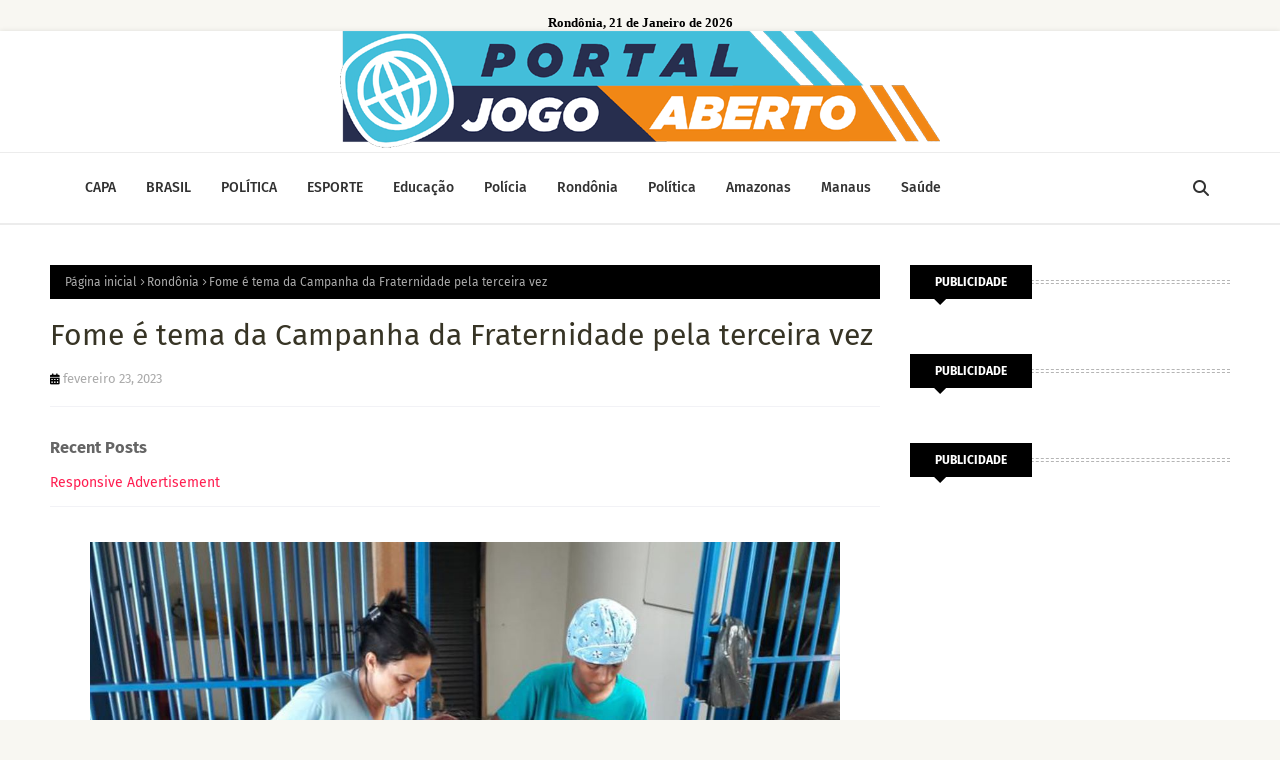

--- FILE ---
content_type: text/html; charset=utf-8
request_url: https://www.google.com/recaptcha/api2/aframe
body_size: 268
content:
<!DOCTYPE HTML><html><head><meta http-equiv="content-type" content="text/html; charset=UTF-8"></head><body><script nonce="Qo2cCQjxgDFJMf8sz8vSCQ">/** Anti-fraud and anti-abuse applications only. See google.com/recaptcha */ try{var clients={'sodar':'https://pagead2.googlesyndication.com/pagead/sodar?'};window.addEventListener("message",function(a){try{if(a.source===window.parent){var b=JSON.parse(a.data);var c=clients[b['id']];if(c){var d=document.createElement('img');d.src=c+b['params']+'&rc='+(localStorage.getItem("rc::a")?sessionStorage.getItem("rc::b"):"");window.document.body.appendChild(d);sessionStorage.setItem("rc::e",parseInt(sessionStorage.getItem("rc::e")||0)+1);localStorage.setItem("rc::h",'1768976732536');}}}catch(b){}});window.parent.postMessage("_grecaptcha_ready", "*");}catch(b){}</script></body></html>

--- FILE ---
content_type: text/javascript; charset=UTF-8
request_url: https://www.portaljogoaberto.com/feeds/posts/default/-/Rond%C3%B4nia?alt=json-in-script&max-results=3&callback=jQuery112407806332717009625_1768976728976&_=1768976728977
body_size: 9804
content:
// API callback
jQuery112407806332717009625_1768976728976({"version":"1.0","encoding":"UTF-8","feed":{"xmlns":"http://www.w3.org/2005/Atom","xmlns$openSearch":"http://a9.com/-/spec/opensearchrss/1.0/","xmlns$blogger":"http://schemas.google.com/blogger/2008","xmlns$georss":"http://www.georss.org/georss","xmlns$gd":"http://schemas.google.com/g/2005","xmlns$thr":"http://purl.org/syndication/thread/1.0","id":{"$t":"tag:blogger.com,1999:blog-4166591213744656308"},"updated":{"$t":"2026-01-20T11:43:38.742-08:00"},"category":[{"term":"Rondônia"},{"term":"Destaque"},{"term":"Brasil"},{"term":"Política"},{"term":"Mundo"},{"term":"Porto Velho"},{"term":"Geral"},{"term":"Amazonas"},{"term":"Polícia"},{"term":"Interior"},{"term":"Educação"},{"term":"Manaus"},{"term":"Saúde"},{"term":"Esporte"},{"term":"Vídeos"},{"term":"Economia"},{"term":"Esportes"},{"term":"Homenagem"},{"term":"Vilhena"},{"term":"Rôndonia"},{"term":"Colunas"},{"term":"Rondonia"},{"term":"Politica"},{"term":"Covid-19"},{"term":"Cultura"},{"term":"Destaques"},{"term":"Eventos"},{"term":"Infraestrutura"},{"term":"Obras"},{"term":"Oportunidade"},{"term":"Eleições 2022"},{"term":"Amazônia"},{"term":"Nacional"},{"term":"Segurança"},{"term":"Slider"},{"term":"Turismo"},{"term":"Agricultura"},{"term":"Meio Ambiente"},{"term":"Rodnônia"},{"term":"Transporte"},{"term":"Vídeo"},{"term":"Auxílio Brasil"},{"term":"Barsil"},{"term":"Bradil"},{"term":"Clima"},{"term":"Entretenimento"},{"term":"Entreterimento"},{"term":"Evento"},{"term":"Munod"},{"term":"Poliítica"},{"term":"Polìtica"},{"term":"Poítica"},{"term":"Rondõnia"},{"term":"Show"},{"term":"rondôinia"},{"term":"Acre"},{"term":"Amazona"},{"term":"Amzonas"},{"term":"Brail"},{"term":"Brasileiro"},{"term":"Brasília"},{"term":"Brtasil"},{"term":"Café"},{"term":"Corrupção"},{"term":"Deataque"},{"term":"Destaquea"},{"term":"Destaqueq"},{"term":"Esporet"},{"term":"Exército"},{"term":"Geal"},{"term":"Gearl"},{"term":"Geeral"},{"term":"Geraal"},{"term":"Gerais"},{"term":"Internacional"},{"term":"Lei"},{"term":"Licença"},{"term":"Limpeza"},{"term":"Mandado"},{"term":"Mudo"},{"term":"Muindo"},{"term":"Notícias Brasil..."},{"term":"Obra"},{"term":"Oportunidade s"},{"term":"P"},{"term":"Plícia"},{"term":"Policia"},{"term":"Polpicia"},{"term":"Polìcia"},{"term":"Polícia Geral"},{"term":"Políticas"},{"term":"Porot Velho"},{"term":"Porto Velho Saúde"},{"term":"Porto Velhovelho"},{"term":"Proto Velho"},{"term":"Regras"},{"term":"Restrição"},{"term":"Romântica"},{"term":"Rond"},{"term":"Rondo"},{"term":"Rondônioa"},{"term":"Ronônia"},{"term":"São Paulo"},{"term":"Tragédia"},{"term":"Tráfico"},{"term":"Violência"},{"term":"Votação"},{"term":"gersl"}],"title":{"type":"text","$t":"PORTAL JOGO ABERTO"},"subtitle":{"type":"html","$t":""},"link":[{"rel":"http://schemas.google.com/g/2005#feed","type":"application/atom+xml","href":"https:\/\/www.portaljogoaberto.com\/feeds\/posts\/default"},{"rel":"self","type":"application/atom+xml","href":"https:\/\/www.blogger.com\/feeds\/4166591213744656308\/posts\/default\/-\/Rond%C3%B4nia?alt=json-in-script\u0026max-results=3"},{"rel":"alternate","type":"text/html","href":"https:\/\/www.portaljogoaberto.com\/search\/label\/Rond%C3%B4nia"},{"rel":"hub","href":"http://pubsubhubbub.appspot.com/"},{"rel":"next","type":"application/atom+xml","href":"https:\/\/www.blogger.com\/feeds\/4166591213744656308\/posts\/default\/-\/Rond%C3%B4nia\/-\/Rond%C3%B4nia?alt=json-in-script\u0026start-index=4\u0026max-results=3"}],"author":[{"name":{"$t":"Unknown"},"email":{"$t":"noreply@blogger.com"},"gd$image":{"rel":"http://schemas.google.com/g/2005#thumbnail","width":"16","height":"16","src":"https:\/\/img1.blogblog.com\/img\/b16-rounded.gif"}}],"generator":{"version":"7.00","uri":"http://www.blogger.com","$t":"Blogger"},"openSearch$totalResults":{"$t":"7967"},"openSearch$startIndex":{"$t":"1"},"openSearch$itemsPerPage":{"$t":"3"},"entry":[{"id":{"$t":"tag:blogger.com,1999:blog-4166591213744656308.post-2653578365448769269"},"published":{"$t":"2026-01-20T11:43:37.373-08:00"},"updated":{"$t":"2026-01-20T11:43:38.742-08:00"},"category":[{"scheme":"http://www.blogger.com/atom/ns#","term":"Rondônia"}],"title":{"type":"text","$t":"Planejamento financeiro: Advocacia de Rondônia tem até 30 de janeiro para garantir desconto máximo na anuidade 2026"},"content":{"type":"html","$t":"\u003Cdiv id=\"mozac-readerview-container\" class=\"container\" dir=\"ltr\"\u003E\n          \u003Cdiv class=\"header\"\u003E\u003Cbr\u003E\u003Cdiv\u003E\n            \u003C\/div\u003E\n          \u003C\/div\u003E\n          \u003Chr\u003E\n\n          \u003Cdiv class=\"content\"\u003E\n            \u003Cdiv class=\"mozac-readerview-content\"\u003E\u003Cdiv id=\"readability-page-1\" class=\"page\"\u003E\u003Cdiv id=\"post-body\"\u003E\n\u003Cp\u003E\u003Cimg src=\"https:\/\/www.rondoniadinamica.com\/uploads\/mifb9udketrei40.jpg\"\u003E\u003Cbr\u003E\u003Cb\u003E\u003Ci\u003EA\n iniciativa visa não apenas facilitar o planejamento financeiro da \nclasse, mas também fortalecer a autonomia da Ordem em suas ações de \ndefesa e suporte à advocacia\u003C\/i\u003E\u003C\/b\u003E\u003C\/p\u003E\u003Cdiv\u003E\u003Cp\u003E\u003Cb\u003E\u003Ci\u003E\u003Cbr\u003E\u003C\/i\u003EPorto Velho, RO - \u003C\/b\u003EA\n Ordem dos Advogados do Brasil - Seccional Rondônia (OAB RO) entra na \nreta final para a concessão do maior benefício financeiro da Campanha de\n Anuidade 2026. Advogados e advogadas de todo o estado têm até o dia 30 \nde janeiro para efetuar o pagamento à vista e assegurar o desconto \nmáximo estabelecido pela Seccional. A iniciativa visa não apenas \nfacilitar o planejamento financeiro da classe, mas também fortalecer a \nautonomia da Ordem em suas ações de defesa e suporte à advocacia.\u003C\/p\u003E\u003Cp\u003EPara o Presidente Márcio Nogueira, a adesão à campanha vai além do aspecto financeiro.\u003C\/p\u003E\u003Cp\u003E\u003Cb\u003E\u003C\/b\u003E\u003C\/p\u003E\u003Cblockquote\u003E\u003Cb\u003E\u003Ci\u003E“O\n desconto é um incentivo importante, mas o real valor está no que ele \nsustenta: uma OAB presente, que cuida da saúde mental, impulsiona a \ncarreira e defende as prerrogativas sem recuar. O gesto de regularizar a\n anuidade agora fortalece o impacto coletivo de todas as nossas \nvitórias”, afirma.\u003Cbr\u003E\u003C\/i\u003E\u003C\/b\u003E\u003C\/blockquote\u003E\u003Cbr\u003EFacilidades e Prazos \nMantendo o compromisso de acessibilidade, a OAB Rondônia oferece \ncondições diversificadas para que nenhum profissional fique de fora da \nregularização:\u003Cp\u003E\u003C\/p\u003E\u003Cul\u003E\u003Cli\u003EDesconto Máximo: Exclusivo para quitação integral até 30\/01.\u003C\/li\u003E\u003Cli\u003EJovem Advocacia: Reduções progressivas automáticas conforme o tempo de inscrição.\u003C\/li\u003E\u003Cli\u003EParcelamento Flexível: Opção de dividir em até seis vezes no boleto ou cartão de crédito.\u003C\/li\u003E\u003Cli\u003EPagamento\n por Recorrência: Modalidade que permite o débito mensal no cartão de \ncrédito sem comprometer o limite total do cartão do advogado.\u003C\/li\u003E\u003C\/ul\u003E\u003Cp\u003EOs\n recursos arrecadados são integralmente aplicados na manutenção da \nestrutura que atende a classe, desde as salas da advocacia e sedes das \nsubseções até os serviços de ponta oferecidos pela ESA e pela CAARO.\u003C\/p\u003E\u003Cp\u003EA\n advocacia pode obter informações detalhadas e realizar a regularização \ndiretamente na Tesouraria da Seccional, em Porto Velho, ou pelos canais \noficiais de atendimento pelo whatsapp (69) 3217 2100 \/ (69) 9 8417-4219.\n A sede da OAB RO (Rua Paulo Leal, 1300) funciona em horário corrido, \ndas 8h às 18h, para facilitar o acesso dos profissionais.\u0026nbsp;\u003C\/p\u003E\u003C\/div\u003E\n\u003C\/div\u003E\u003C\/div\u003E\u003C\/div\u003E\n          \u003C\/div\u003E\n        \u003C\/div\u003E"},"link":[{"rel":"replies","type":"application/atom+xml","href":"https:\/\/www.portaljogoaberto.com\/feeds\/2653578365448769269\/comments\/default","title":"Postar comentários"},{"rel":"replies","type":"text/html","href":"https:\/\/www.portaljogoaberto.com\/2026\/01\/planejamento-financeiro-advocacia-de.html#comment-form","title":"0 Comentários"},{"rel":"edit","type":"application/atom+xml","href":"https:\/\/www.blogger.com\/feeds\/4166591213744656308\/posts\/default\/2653578365448769269"},{"rel":"self","type":"application/atom+xml","href":"https:\/\/www.blogger.com\/feeds\/4166591213744656308\/posts\/default\/2653578365448769269"},{"rel":"alternate","type":"text/html","href":"https:\/\/www.portaljogoaberto.com\/2026\/01\/planejamento-financeiro-advocacia-de.html","title":"Planejamento financeiro: Advocacia de Rondônia tem até 30 de janeiro para garantir desconto máximo na anuidade 2026"}],"author":[{"name":{"$t":"Jotta Júnior"},"uri":{"$t":"http:\/\/www.blogger.com\/profile\/18180506310497903685"},"email":{"$t":"noreply@blogger.com"},"gd$image":{"rel":"http://schemas.google.com/g/2005#thumbnail","width":"16","height":"16","src":"https:\/\/img1.blogblog.com\/img\/b16-rounded.gif"}}],"thr$total":{"$t":"0"}},{"id":{"$t":"tag:blogger.com,1999:blog-4166591213744656308.post-71684544093597542"},"published":{"$t":"2026-01-20T11:42:56.915-08:00"},"updated":{"$t":"2026-01-20T11:42:58.282-08:00"},"category":[{"scheme":"http://www.blogger.com/atom/ns#","term":"Rondônia"}],"title":{"type":"text","$t":"R$ 900 MIL: DETRAN solicita campanha educativa de trânsito para o Carnaval 2026 com foco em empatia e preservação da vida"},"content":{"type":"html","$t":"\u003Cdiv id=\"mozac-readerview-container\" class=\"container\" dir=\"ltr\"\u003E\n          \u003Cdiv class=\"header\"\u003E\u003Cbr\u003E\u003Cdiv\u003E\n            \u003C\/div\u003E\n          \u003C\/div\u003E\n          \u003Chr\u003E\n\n          \u003Cdiv class=\"content\"\u003E\n            \u003Cdiv class=\"mozac-readerview-content\"\u003E\u003Cdiv id=\"readability-page-1\" class=\"page\"\u003E\u003Cdiv id=\"post-body\"\u003E\n\u003Cp\u003E\u003Cimg src=\"https:\/\/blogger.googleusercontent.com\/img\/b\/R29vZ2xl\/AVvXsEjl0tADJHCYaHwCRr6zIvLFWCNZ5x1nDQIIpzuC_oUSQUmFyfNqQH_E039JoTiw_C56BN9G-FQmxxfADdbbOa-_rh9oVaqTelAqjL3yg8aAXs92tp_loVxfu86dvFUf2Y7zyp6T7s89SDVoSrORqcEZxfrUdK8wfShyY3lm2hsnR6LCWVIrn1ODhUQoSLWW\/s16000-rw\/CARNAVAL2026.JPG\"\u003E\u003C\/p\u003E\u003Cp data-end=\"513\" data-start=\"127\"\u003EPorto Velho, RO – O \u003Cstrong data-end=\"188\" data-start=\"147\"\u003EDepartamento Estadual de Trânsito de Rondônia\u003C\/strong\u003E encaminhou à \u003Cstrong data-end=\"243\" data-start=\"202\"\u003EPEN6 Publicidade\u003C\/strong\u003E o \u003Cstrong data-end=\"280\" data-start=\"246\"\u003EOfício nº 919\/2026\/DETRAN-CCOM\u003C\/strong\u003E, solicitando a criação e execução da \u003Cstrong data-end=\"344\" data-start=\"318\"\u003ECampanha Carnaval 2026\u003C\/strong\u003E, com foco em educação no trânsito, empatia e preservação da vida. A ação integra a política permanente de segurança viária do \u003Cstrong data-end=\"512\" data-start=\"471\"\u003EGoverno do Estado de Rondônia\u003C\/strong\u003E.\u003C\/p\u003E\n\u003Cp data-end=\"708\" data-start=\"515\"\u003EA proposta prevê um \u003Cstrong data-end=\"574\" data-start=\"535\"\u003Einvestimento estimado de R$ 900 mil\u003C\/strong\u003E\n e será utilizada não apenas no período carnavalesco, mas também ao \nlongo de todo o ano de 2026, em ações educativas e institucionais.\u003C\/p\u003E\n\u003Chr data-end=\"713\" data-start=\"710\"\u003E\n\u003Cp\u003E\u003Cb\u003EMensagem central: desacelerar e enxergar o outro\u003C\/b\u003E\u003C\/p\u003E\u003Cp data-end=\"865\" data-start=\"768\"\u003EA campanha segue diretrizes da Secretaria Nacional de Trânsito e adota duas mensagens principais:\u003C\/p\u003E\n\u003Cul data-end=\"1024\" data-start=\"867\"\u003E\n\u003Cli data-end=\"948\" data-start=\"867\"\u003E\n\u003Cp data-end=\"948\" data-start=\"869\"\u003E\u003Cstrong data-end=\"897\" data-start=\"869\"\u003EMote Institucional 2026:\u003C\/strong\u003E \u003Cem data-end=\"946\" data-start=\"898\"\u003E“No trânsito, enxergar o outro é salvar vidas”\u003C\/em\u003E\u003C\/p\u003E\n\u003C\/li\u003E\n\u003Cli data-end=\"1024\" data-start=\"949\"\u003E\n\u003Cp data-end=\"1024\" data-start=\"951\"\u003E\u003Cstrong data-end=\"985\" data-start=\"951\"\u003ECampanha Educativa Permanente:\u003C\/strong\u003E \u003Cem data-end=\"1024\" data-start=\"986\"\u003E“Desacelere. Seu bem maior é a vida”\u003C\/em\u003E\u003C\/p\u003E\n\u003C\/li\u003E\n\u003C\/ul\u003E\n\u003Cp data-end=\"1229\" data-start=\"1026\"\u003EO objetivo é reforçar que \u003Cstrong data-end=\"1105\" data-start=\"1052\"\u003Ediversão e responsabilidade devem caminhar juntas\u003C\/strong\u003E, especialmente durante o Carnaval, período marcado por grande circulação de pessoas, festas e aumento do consumo de álcool.\u003C\/p\u003E\n \u003Cp\u003E\u003Cb\u003E\u003Cbr\u003EObjetivos da campanha do DETRAN no Carnaval 2026\u003C\/b\u003E\u003C\/p\u003E\u003Cp data-end=\"1355\" data-start=\"1289\"\u003ESegundo o documento oficial, a campanha tem como metas principais:\u003C\/p\u003E\n\u003Cul data-end=\"1713\" data-start=\"1357\"\u003E\n\u003Cli data-end=\"1456\" data-start=\"1357\"\u003E\n\u003Cp data-end=\"1456\" data-start=\"1359\"\u003ESensibilizar condutores, passageiros e pedestres sobre a \u003Cstrong data-end=\"1454\" data-start=\"1416\"\u003Eimportância da empatia no trânsito\u003C\/strong\u003E\u003C\/p\u003E\n\u003C\/li\u003E\n\u003Cli data-end=\"1518\" data-start=\"1457\"\u003E\n\u003Cp data-end=\"1518\" data-start=\"1459\"\u003EReduzir comportamentos de risco, como \u003Cstrong data-end=\"1516\" data-start=\"1497\"\u003Ebeber e dirigir\u003C\/strong\u003E\u003C\/p\u003E\n\u003C\/li\u003E\n\u003Cli data-end=\"1624\" data-start=\"1519\"\u003E\n\u003Cp data-end=\"1624\" data-start=\"1521\"\u003EFortalecer a imagem institucional do DETRAN como órgão de \u003Cstrong data-end=\"1622\" data-start=\"1579\"\u003Eeducação, cuidado e preservação da vida\u003C\/strong\u003E\u003C\/p\u003E\n\u003C\/li\u003E\n\u003Cli data-end=\"1713\" data-start=\"1625\"\u003E\n\u003Cp data-end=\"1713\" data-start=\"1627\"\u003EManter ações educativas com impacto \u003Cstrong data-end=\"1685\" data-start=\"1663\"\u003Edurante todo o ano\u003C\/strong\u003E, e não apenas no Carnaval\u003C\/p\u003E\n\u003C\/li\u003E\n\u003C\/ul\u003E\n\u003Cp data-end=\"1821\" data-start=\"1715\"\u003EO tom da comunicação será \u003Cstrong data-end=\"1798\" data-start=\"1741\"\u003Eeducativo, empático, acessível, positivo e preventivo\u003C\/strong\u003E, sem caráter punitivo.\u003C\/p\u003E\n\u003Chr data-end=\"1826\" data-start=\"1823\"\u003E\n\u003Cp\u003E\u003Cb\u003EPúblico-alvo da campanha\u003C\/b\u003E\u003C\/p\u003E\u003Cp data-end=\"1908\" data-start=\"1857\"\u003EA ação é direcionada a um público amplo, incluindo:\u003C\/p\u003E\n\u003Cul data-end=\"2000\" data-start=\"1910\"\u003E\n\u003Cli data-end=\"1949\" data-start=\"1910\"\u003E\n\u003Cp data-end=\"1949\" data-start=\"1912\"\u003ECondutores de carros e motocicletas\u003C\/p\u003E\n\u003C\/li\u003E\n\u003Cli data-end=\"1965\" data-start=\"1950\"\u003E\n\u003Cp data-end=\"1965\" data-start=\"1952\"\u003EPassageiros\u003C\/p\u003E\n\u003C\/li\u003E\n\u003Cli data-end=\"1979\" data-start=\"1966\"\u003E\n\u003Cp data-end=\"1979\" data-start=\"1968\"\u003EPedestres\u003C\/p\u003E\n\u003C\/li\u003E\n\u003Cli data-end=\"2000\" data-start=\"1980\"\u003E\n\u003Cp data-end=\"2000\" data-start=\"1982\"\u003EFoliões em geral\u003C\/p\u003E\n\u003C\/li\u003E\n\u003C\/ul\u003E\n\u003Cp data-end=\"2139\" data-start=\"2002\"\u003EA abordagem busca alcançar quem dirige, quem circula e quem participa das festividades, reforçando que \u003Cstrong data-end=\"2138\" data-start=\"2105\"\u003Etodos fazem parte do trânsito\u003C\/strong\u003E.\u003C\/p\u003E\n\u003Chr data-end=\"2144\" data-start=\"2141\"\u003E\n\u003Cp\u003E\u003Cb\u003EMateriais e ações previstas\u003C\/b\u003E\u003C\/p\u003E\u003Cp data-end=\"2290\" data-start=\"2178\"\u003EO pedido do DETRAN à agência PEN6 detalha uma ampla estratégia de comunicação, com diferentes formatos e mídias:\u003C\/p\u003E\n\u003Ch3 data-end=\"2337\" data-start=\"2292\"\u003EComunicação visual e materiais educativos\u003C\/h3\u003E\n\u003Cul data-end=\"2612\" data-start=\"2338\"\u003E\n\u003Cli data-end=\"2404\" data-start=\"2338\"\u003E\n\u003Cp data-end=\"2404\" data-start=\"2340\"\u003E\u003Cstrong data-end=\"2354\" data-start=\"2340\"\u003EBackdrops:\u003C\/strong\u003E 13 unidades, com layout modular para uso futuro\u003C\/p\u003E\n\u003C\/li\u003E\n\u003Cli data-end=\"2433\" data-start=\"2405\"\u003E\n\u003Cp data-end=\"2433\" data-start=\"2407\"\u003E\u003Cstrong data-end=\"2419\" data-start=\"2407\"\u003EBanners:\u003C\/strong\u003E 24 unidades\u003C\/p\u003E\n\u003C\/li\u003E\n\u003Cli data-end=\"2479\" data-start=\"2434\"\u003E\n\u003Cp data-end=\"2479\" data-start=\"2436\"\u003E\u003Cstrong data-end=\"2459\" data-start=\"2436\"\u003EFaixas para tendas:\u003C\/strong\u003E 5 unidades (5x1m)\u003C\/p\u003E\n\u003C\/li\u003E\n\u003Cli data-end=\"2528\" data-start=\"2480\"\u003E\n\u003Cp data-end=\"2528\" data-start=\"2482\"\u003E\u003Cstrong data-end=\"2507\" data-start=\"2482\"\u003EFaixas para pit-stop:\u003C\/strong\u003E 50 unidades (3x1m)\u003C\/p\u003E\n\u003C\/li\u003E\n\u003Cli data-end=\"2570\" data-start=\"2529\"\u003E\n\u003Cp data-end=\"2570\" data-start=\"2531\"\u003E\u003Cstrong data-end=\"2547\" data-start=\"2531\"\u003EWindbanners:\u003C\/strong\u003E quantidade a definir\u003C\/p\u003E\n\u003C\/li\u003E\n\u003Cli data-end=\"2612\" data-start=\"2571\"\u003E\n\u003Cp data-end=\"2612\" data-start=\"2573\"\u003E\u003Cstrong data-end=\"2612\" data-start=\"2573\"\u003EPlotagem de veículos institucionais\u003C\/strong\u003E\u003C\/p\u003E\n\u003C\/li\u003E\n\u003C\/ul\u003E\n\u003Ch3 data-end=\"2640\" data-start=\"2614\"\u003EMateriais promocionais\u003C\/h3\u003E\n\u003Cul data-end=\"2818\" data-start=\"2641\"\u003E\n\u003Cli data-end=\"2699\" data-start=\"2641\"\u003E\n\u003Cp data-end=\"2699\" data-start=\"2643\"\u003E\u003Cstrong data-end=\"2665\" data-start=\"2643\"\u003EArte de camisetas:\u003C\/strong\u003E para ações educativas e eventos\u003C\/p\u003E\n\u003C\/li\u003E\n\u003Cli data-end=\"2818\" data-start=\"2700\"\u003E\n\u003Cp data-end=\"2818\" data-start=\"2702\"\u003E\u003Cstrong data-end=\"2724\" data-start=\"2702\"\u003ELeques educativos:\u003C\/strong\u003E 100 mil unidades, com mensagens genéricas e temáticas de festa, para uso durante todo o ano\u003C\/p\u003E\n\u003C\/li\u003E\n\u003C\/ul\u003E\n\u003Ch3 data-end=\"2854\" data-start=\"2820\"\u003EProdução audiovisual e digital\u003C\/h3\u003E\n\u003Cul data-end=\"3143\" data-start=\"2855\"\u003E\n\u003Cli data-end=\"2936\" data-start=\"2855\"\u003E\n\u003Cp data-end=\"2936\" data-start=\"2857\"\u003E\u003Cstrong data-end=\"2888\" data-start=\"2857\"\u003EVídeo e spot de 30 segundos\u003C\/strong\u003E, com aplicação em TV, redes sociais e eventos\u003C\/p\u003E\n\u003C\/li\u003E\n\u003Cli data-end=\"3143\" data-start=\"2937\"\u003E\n\u003Cp data-end=\"3026\" data-start=\"2939\"\u003E\u003Cstrong data-end=\"2970\" data-start=\"2939\"\u003EPílulas de conteúdo digital\u003C\/strong\u003E, explorando o conceito de “enxergar” no trânsito, como:\u003C\/p\u003E\n\u003Cul data-end=\"3143\" data-start=\"3029\"\u003E\n\u003Cli data-end=\"3056\" data-start=\"3029\"\u003E\n\u003Cp data-end=\"3056\" data-start=\"3031\"\u003EEnxergar o motociclista\u003C\/p\u003E\n\u003C\/li\u003E\n\u003Cli data-end=\"3082\" data-start=\"3059\"\u003E\n\u003Cp data-end=\"3082\" data-start=\"3061\"\u003EEnxergar o pedestre\u003C\/p\u003E\n\u003C\/li\u003E\n\u003Cli data-end=\"3112\" data-start=\"3085\"\u003E\n\u003Cp data-end=\"3112\" data-start=\"3087\"\u003EEnxergar a fiscalização\u003C\/p\u003E\n\u003C\/li\u003E\n\u003Cli data-end=\"3143\" data-start=\"3115\"\u003E\n\u003Cp data-end=\"3143\" data-start=\"3117\"\u003EEnxergar a vida do outro\u003C\/p\u003E\n\u003C\/li\u003E\n\u003C\/ul\u003E\n\u003C\/li\u003E\n\u003C\/ul\u003E\n\u003Ch3 data-end=\"3169\" data-start=\"3145\"\u003EEstrutura interativa\u003C\/h3\u003E\n\u003Cul data-end=\"3312\" data-start=\"3170\"\u003E\n\u003Cli data-end=\"3312\" data-start=\"3170\"\u003E\n\u003Cp data-end=\"3312\" data-start=\"3172\"\u003E\u003Cstrong data-end=\"3199\" data-start=\"3172\"\u003EEstrutura instagramável\u003C\/strong\u003E, inspirada em ações temáticas já realizadas, com aplicação de adesivos personalizados para interação do público.\u003C\/p\u003E\n\u003C\/li\u003E\n\u003C\/ul\u003E\n\u003Chr data-end=\"3317\" data-start=\"3314\"\u003E\n\u003Cp\u003E\u003Cb\u003EMídia exterior e rodovias\u003C\/b\u003E\u003C\/p\u003E\u003Cp data-end=\"3605\" data-start=\"3349\"\u003EA campanha também prevê \u003Cstrong data-end=\"3437\" data-start=\"3373\"\u003Eoutdoors em pontos estratégicos de Porto Velho e do interior\u003C\/strong\u003E, especialmente em rodovias como a \u003Cstrong data-end=\"3482\" data-start=\"3472\"\u003EBR-364\u003C\/strong\u003E, além de locais com histórico de deslocamento para festas em cidades vizinhas, como Ji-Paraná, Jaru e Ouro Preto do Oeste.\u003C\/p\u003E\n\u003Cp data-end=\"3747\" data-start=\"3607\"\u003EO objetivo é alertar motoristas que \u003Cstrong data-end=\"3678\" data-start=\"3643\"\u003Econsomem álcool e seguem viagem\u003C\/strong\u003E, reforçando a mensagem de responsabilidade antes de pegar a estrada.\u003C\/p\u003E\n\u003Chr data-end=\"3752\" data-start=\"3749\"\u003E\u003Cp\u003E\u003Cb\u003E\nGestão e responsabilidade\n\u003C\/b\u003E\u003C\/p\u003E\u003Cp data-end=\"3972\" data-start=\"3784\"\u003EO pedido foi assinado por \u003Cstrong data-end=\"3827\" data-start=\"3810\"\u003EGeovani Berno\u003C\/strong\u003E, gestor do contrato do DETRAN, com anuência de \u003Cstrong data-end=\"3907\" data-start=\"3875\"\u003ERenato José da Silva Pereira\u003C\/strong\u003E, coordenador de Relações Públicas e Comunicação Social do órgão.\u003C\/p\u003E\n\u003Cp data-end=\"4151\" data-start=\"3974\"\u003EA campanha reforça a estratégia do DETRAN\/RO de atuar de forma \u003Cstrong data-end=\"4063\" data-start=\"4037\"\u003Epreventiva e educativa\u003C\/strong\u003E, utilizando comunicação integrada para salvar vidas e promover um trânsito mais humano.\u003C\/p\u003E\n\u003Chr data-end=\"4156\" data-start=\"4153\"\u003E\n\u003Cp\u003E\u003Cb\u003EEducação no trânsito além do Carnaval\u003C\/b\u003E\u003C\/p\u003E\u003Cp data-end=\"4423\" data-start=\"4200\"\u003EEmbora tenha como foco inicial o Carnaval 2026, a campanha foi pensada para \u003Cstrong data-end=\"4319\" data-start=\"4276\"\u003Epermanecer ativa ao longo de todo o ano\u003C\/strong\u003E, consolidando a mensagem de que \u003Cstrong data-end=\"4422\" data-start=\"4352\"\u003Edesacelerar e enxergar o outro no trânsito é um compromisso diário\u003C\/strong\u003E.\u003C\/p\u003E\n\u003Cp data-end=\"4599\" data-is-last-node=\"\" data-is-only-node=\"\" data-start=\"4425\"\u003EA iniciativa reafirma o papel do Governo de Rondônia em investir em \u003Cstrong data-end=\"4538\" data-start=\"4493\"\u003Ecomunicação pública com finalidade social\u003C\/strong\u003E, alinhando educação, segurança viária e preservação da vida.\u003C\/p\u003E\n\u003C\/div\u003E\u003C\/div\u003E\u003C\/div\u003E\n          \u003C\/div\u003E\n        \u003C\/div\u003E"},"link":[{"rel":"replies","type":"application/atom+xml","href":"https:\/\/www.portaljogoaberto.com\/feeds\/71684544093597542\/comments\/default","title":"Postar comentários"},{"rel":"replies","type":"text/html","href":"https:\/\/www.portaljogoaberto.com\/2026\/01\/r-900-mil-detran-solicita-campanha.html#comment-form","title":"0 Comentários"},{"rel":"edit","type":"application/atom+xml","href":"https:\/\/www.blogger.com\/feeds\/4166591213744656308\/posts\/default\/71684544093597542"},{"rel":"self","type":"application/atom+xml","href":"https:\/\/www.blogger.com\/feeds\/4166591213744656308\/posts\/default\/71684544093597542"},{"rel":"alternate","type":"text/html","href":"https:\/\/www.portaljogoaberto.com\/2026\/01\/r-900-mil-detran-solicita-campanha.html","title":"R$ 900 MIL: DETRAN solicita campanha educativa de trânsito para o Carnaval 2026 com foco em empatia e preservação da vida"}],"author":[{"name":{"$t":"Jotta Júnior"},"uri":{"$t":"http:\/\/www.blogger.com\/profile\/18180506310497903685"},"email":{"$t":"noreply@blogger.com"},"gd$image":{"rel":"http://schemas.google.com/g/2005#thumbnail","width":"16","height":"16","src":"https:\/\/img1.blogblog.com\/img\/b16-rounded.gif"}}],"media$thumbnail":{"xmlns$media":"http://search.yahoo.com/mrss/","url":"https:\/\/blogger.googleusercontent.com\/img\/b\/R29vZ2xl\/AVvXsEjl0tADJHCYaHwCRr6zIvLFWCNZ5x1nDQIIpzuC_oUSQUmFyfNqQH_E039JoTiw_C56BN9G-FQmxxfADdbbOa-_rh9oVaqTelAqjL3yg8aAXs92tp_loVxfu86dvFUf2Y7zyp6T7s89SDVoSrORqcEZxfrUdK8wfShyY3lm2hsnR6LCWVIrn1ODhUQoSLWW\/s72-c-rw\/CARNAVAL2026.JPG","height":"72","width":"72"},"thr$total":{"$t":"0"}},{"id":{"$t":"tag:blogger.com,1999:blog-4166591213744656308.post-3430092558243938422"},"published":{"$t":"2026-01-19T02:11:00.000-08:00"},"updated":{"$t":"2026-01-19T02:11:00.536-08:00"},"category":[{"scheme":"http://www.blogger.com/atom/ns#","term":"Rondônia"}],"title":{"type":"text","$t":"Modernização da gestão contábil e fiscal de Rondônia assegura transparência das finanças públicas"},"content":{"type":"html","$t":"\u003Cp\u003E\u0026nbsp;\u003Cimg class=\"lazy-yard\" src=\"https:\/\/rondonia.ro.gov.br\/wp-content\/uploads\/2023\/07\/Mata_Porto-Velho_aereas_rio-madeira_Foto_Daiane-Mendonca-16-870x579.jpg\" style=\"background: 0px 0px rgb(255, 255, 255); border: none; color: #565656; font-family: \u0026quot;Fira Sans\u0026quot;, Arial, sans-serif; font-size: 15px; height: auto !important; max-width: 100%; opacity: 1; outline: 0px; padding: 0px; position: relative; transition: opacity 0.17s, transform 0.35s; vertical-align: baseline;\" \/\u003E\u003C\/p\u003E\u003Cb style=\"background: 0px 0px rgb(255, 255, 255); border: 0px; color: #565656; font-family: \u0026quot;Fira Sans\u0026quot;, Arial, sans-serif; font-size: 15px; outline: 0px; padding: 0px; vertical-align: baseline;\"\u003E\u003Ci style=\"background: 0px 0px; border: 0px; outline: 0px; padding: 0px; vertical-align: baseline;\"\u003ERondônia perpassa por uma gestão transparente e comprometida com o equilíbrio das contas públicas\u003Cbr \/\u003E\u003C\/i\u003E\u003C\/b\u003E\u003Cbr style=\"background-color: white; color: #565656; font-family: \u0026quot;Fira Sans\u0026quot;, Arial, sans-serif; font-size: 15px;\" \/\u003E\u003Cb style=\"background: 0px 0px rgb(255, 255, 255); border: 0px; color: #565656; font-family: \u0026quot;Fira Sans\u0026quot;, Arial, sans-serif; font-size: 15px; outline: 0px; padding: 0px; vertical-align: baseline;\"\u003EPorto Velho, RO -\u0026nbsp;\u003C\/b\u003E\u003Cspan style=\"background-color: white; color: #565656; font-family: \u0026quot;Fira Sans\u0026quot;, Arial, sans-serif; font-size: 15px;\"\u003ECom a missão de coordenar, supervisionar e normatizar os processos contábeis relacionados à execução orçamentária, financeira e patrimonial da Administração Pública Estadual, a Contabilidade-Geral do Estado (Coges), apresentou no período de 2019 a 2025, modernização da gestão contábil e fiscal do estado, assegurando a transparência e a conformidade das finanças públicas, permitindo à sociedade o acesso claro e preciso às informações financeiras do governo de Rondônia.\u003C\/span\u003E\u003Cbr style=\"background-color: white; color: #565656; font-family: \u0026quot;Fira Sans\u0026quot;, Arial, sans-serif; font-size: 15px;\" \/\u003E\u003Cbr style=\"background-color: white; color: #565656; font-family: \u0026quot;Fira Sans\u0026quot;, Arial, sans-serif; font-size: 15px;\" \/\u003E\u003Cspan style=\"background-color: white; color: #565656; font-family: \u0026quot;Fira Sans\u0026quot;, Arial, sans-serif; font-size: 15px;\"\u003ESuas atribuições incluem a elaboração de importantes documentos, como o Balanço-Geral do Estado (BGE), o Relatório Contábil de Propósito Geral e a prestação geral de contas da gestão governamental.\u003C\/span\u003E\u003Cbr style=\"background-color: white; color: #565656; font-family: \u0026quot;Fira Sans\u0026quot;, Arial, sans-serif; font-size: 15px;\" \/\u003E\u003Cbr style=\"background-color: white; color: #565656; font-family: \u0026quot;Fira Sans\u0026quot;, Arial, sans-serif; font-size: 15px;\" \/\u003E\u003Cspan style=\"background-color: white; color: #565656; font-family: \u0026quot;Fira Sans\u0026quot;, Arial, sans-serif; font-size: 15px;\"\u003EPara o governador de Rondônia, Marcos Rocha, os investimentos na modernização da gestão contábil e fiscal garantem à população eficiência no uso dos recursos públicos. ‘‘Os resultados positivos dos investimentos aplicados no aprimoramento da gestão contábil e fiscal do governo do estado se refletem na eficiência dos serviços prestados à população”, salientou.\u003C\/span\u003E\u003Cbr style=\"background-color: white; color: #565656; font-family: \u0026quot;Fira Sans\u0026quot;, Arial, sans-serif; font-size: 15px;\" \/\u003E\u003Cbr style=\"background-color: white; color: #565656; font-family: \u0026quot;Fira Sans\u0026quot;, Arial, sans-serif; font-size: 15px;\" \/\u003E\u003Cb style=\"background: 0px 0px rgb(255, 255, 255); border: 0px; color: #565656; font-family: \u0026quot;Fira Sans\u0026quot;, Arial, sans-serif; font-size: 15px; outline: 0px; padding: 0px; vertical-align: baseline;\"\u003EABERTURA DO EXERCÍCIO FINANCEIRO\u003Cbr \/\u003E\u003C\/b\u003E\u003Cbr style=\"background-color: white; color: #565656; font-family: \u0026quot;Fira Sans\u0026quot;, Arial, sans-serif; font-size: 15px;\" \/\u003E\u003Cdiv style=\"background: 0px 0px rgb(255, 255, 255); border: 0px; color: #565656; font-family: \u0026quot;Fira Sans\u0026quot;, Arial, sans-serif; font-size: 15px; outline: 0px; padding: 0px; text-align: center; vertical-align: baseline;\"\u003E\u003Cimg class=\"lazy-yard\" src=\"https:\/\/rondonia.ro.gov.br\/wp-content\/uploads\/2025\/12\/2020-Balanco-Cidadao-Contabil-foto-Ingrid-370x208.jpg\" style=\"background: 0px 0px; border: none; height: auto !important; max-width: 100%; opacity: 1; outline: 0px; padding: 0px; position: relative; transition: opacity 0.17s, transform 0.35s; vertical-align: baseline;\" \/\u003E\u003C\/div\u003E\u003Cdiv style=\"background: 0px 0px rgb(255, 255, 255); border: 0px; color: #565656; font-family: \u0026quot;Fira Sans\u0026quot;, Arial, sans-serif; font-size: 15px; outline: 0px; padding: 0px; text-align: center; vertical-align: baseline;\"\u003E\u003Cb style=\"background: 0px 0px; border: 0px; outline: 0px; padding: 0px; vertical-align: baseline;\"\u003E\u003Ci style=\"background: 0px 0px; border: 0px; outline: 0px; padding: 0px; vertical-align: baseline;\"\u003EBalanço cidadão Contábil reforça transparência e facilita compreensão dos gastos públicos\u003C\/i\u003E\u003C\/b\u003E\u003C\/div\u003E\u003Cbr style=\"background-color: white; color: #565656; font-family: \u0026quot;Fira Sans\u0026quot;, Arial, sans-serif; font-size: 15px;\" \/\u003E\u003Cspan style=\"background-color: white; color: #565656; font-family: \u0026quot;Fira Sans\u0026quot;, Arial, sans-serif; font-size: 15px;\"\u003EA Coges realiza a abertura oficial do exercício financeiro, por meio do Sistema Integrado de Administração Financeira para o Estado de Rondônia (Siafem\/RO), com o objetivo de garantir maior transparência, uniformização e segurança nos procedimentos.\u003C\/span\u003E\u003Cbr style=\"background-color: white; color: #565656; font-family: \u0026quot;Fira Sans\u0026quot;, Arial, sans-serif; font-size: 15px;\" \/\u003E\u003Cbr style=\"background-color: white; color: #565656; font-family: \u0026quot;Fira Sans\u0026quot;, Arial, sans-serif; font-size: 15px;\" \/\u003E\u003Cb style=\"background: 0px 0px rgb(255, 255, 255); border: 0px; color: #565656; font-family: \u0026quot;Fira Sans\u0026quot;, Arial, sans-serif; font-size: 15px; outline: 0px; padding: 0px; vertical-align: baseline;\"\u003ETRANSPARÊNCIA E COMPREENSÃO DOS GASTOS PÚBLICOS\u003Cbr \/\u003E\u003C\/b\u003E\u003Cbr style=\"background-color: white; color: #565656; font-family: \u0026quot;Fira Sans\u0026quot;, Arial, sans-serif; font-size: 15px;\" \/\u003E\u003Cspan style=\"background-color: white; color: #565656; font-family: \u0026quot;Fira Sans\u0026quot;, Arial, sans-serif; font-size: 15px;\"\u003ENo ano de 2020, o governo de Rondônia apresentou o Balanço Cidadão Contábil, que foi criado para oferecer à população uma visão clara, objetiva e de fácil entendimento da aplicação dos recursos públicos, fortalecendo a transparência da gestão fiscal e ampliando o acesso às informações sobre como o dinheiro público é administrado. Além de facilitar o acesso às informações, o Balanço Contábil contribui para o controle social e a fiscalização dos recursos aplicados, incentivando a participação ativa da sociedade na gestão pública.\u003C\/span\u003E\u003Cbr style=\"background-color: white; color: #565656; font-family: \u0026quot;Fira Sans\u0026quot;, Arial, sans-serif; font-size: 15px;\" \/\u003E\u003Cbr style=\"background-color: white; color: #565656; font-family: \u0026quot;Fira Sans\u0026quot;, Arial, sans-serif; font-size: 15px;\" \/\u003E\u003Cb style=\"background: 0px 0px rgb(255, 255, 255); border: 0px; color: #565656; font-family: \u0026quot;Fira Sans\u0026quot;, Arial, sans-serif; font-size: 15px; outline: 0px; padding: 0px; vertical-align: baseline;\"\u003ERESULTADOS FISCAIS\u003Cbr \/\u003E\u003C\/b\u003E\u003Cbr style=\"background-color: white; color: #565656; font-family: \u0026quot;Fira Sans\u0026quot;, Arial, sans-serif; font-size: 15px;\" \/\u003E\u003Cspan style=\"background-color: white; color: #565656; font-family: \u0026quot;Fira Sans\u0026quot;, Arial, sans-serif; font-size: 15px;\"\u003EEm 2022, aconteceu a audiência pública, com apresentação dos resultados fiscais do 6º bimestre e do 3º quadrimestre de 2021, em cumprimento a Lei de Responsabilidade Fiscal. O objetivo do evento foi informar a sociedade e o legislativo sobre o desempenho da arrecadação estadual, que ultrapassou R$ 10 bilhões no período. Também foram demonstrados o cumprimento e a superação dos índices mínimos constitucionais destinados à saúde e à educação.\u003C\/span\u003E\u003Cbr style=\"background-color: white; color: #565656; font-family: \u0026quot;Fira Sans\u0026quot;, Arial, sans-serif; font-size: 15px;\" \/\u003E\u003Cbr style=\"background-color: white; color: #565656; font-family: \u0026quot;Fira Sans\u0026quot;, Arial, sans-serif; font-size: 15px;\" \/\u003E\u003Cb style=\"background: 0px 0px rgb(255, 255, 255); border: 0px; color: #565656; font-family: \u0026quot;Fira Sans\u0026quot;, Arial, sans-serif; font-size: 15px; outline: 0px; padding: 0px; vertical-align: baseline;\"\u003EREFERÊNCIA EM GOVERNÇANÇA CONTÁBIL\u003C\/b\u003E\u003Cdiv style=\"background: 0px 0px rgb(255, 255, 255); border: 0px; color: #565656; font-family: \u0026quot;Fira Sans\u0026quot;, Arial, sans-serif; font-size: 15px; outline: 0px; padding: 0px; vertical-align: baseline;\"\u003E\u003Cbr \/\u003E\u003Cdiv style=\"background: 0px 0px; border: 0px; outline: 0px; padding: 0px; text-align: center; vertical-align: baseline;\"\u003E\u003Cimg class=\"lazy-yard\" src=\"https:\/\/rondonia.ro.gov.br\/wp-content\/uploads\/2025\/12\/d0209d7d-c733-47da-b23b-b0ed398931b8-370x178.jpg\" style=\"background: 0px 0px; border: none; height: auto !important; max-width: 100%; opacity: 1; outline: 0px; padding: 0px; position: relative; transition: opacity 0.17s, transform 0.35s; vertical-align: baseline;\" \/\u003E\u003C\/div\u003E\u003Cdiv style=\"background: 0px 0px; border: 0px; outline: 0px; padding: 0px; text-align: center; vertical-align: baseline;\"\u003E\u003Cb style=\"background: 0px 0px; border: 0px; outline: 0px; padding: 0px; vertical-align: baseline;\"\u003E\u003Ci style=\"background: 0px 0px; border: 0px; outline: 0px; padding: 0px; vertical-align: baseline;\"\u003ERondônia recebeu dois troféus da Secretaria do Tesouro Nacional por maio evolução e melhor desempenho\u003C\/i\u003E\u003C\/b\u003E\u003C\/div\u003E\u003Cbr \/\u003EEm 2023, o estado investiu R$ 4.358.104,24 milhões em customizações e evoluções. Dentre as principais atualizações, destaca-se o aprimoramento nos controles de ordem cronológica para pagamento de fornecedores, permitindo um acompanhamento mais eficiente dos processos por parte dos diversos prestadores de serviço e fornecedores com os quais o estado mantém contrato.\u003Cbr \/\u003E\u003Cbr \/\u003EEntre os destaque Rondônia passou da 15ª posição, com dados de 2021, para 2ª posição com dados de 2022.\u003Cbr \/\u003E\u003Cbr \/\u003EEm 2023, a Coges, apresentou melhorias no controle fiscal, patrimonial e orçamentário, com investimentos no Sistema de Gestão Fiscal (Sigef\/RO), implantando módulos de contratos e adequação à Escrituração Fiscal Digital com o objetivo de dar mais transparência e eficiência na gestão dos recursos públicos.\u003Cbr \/\u003E\u003Cbr \/\u003EEsses avanços garantiram ao estado de Rondônia a nota “A” de qualidade da informação contábil e fiscal, com 98,21%; e o segundo lugar no ranking nacional de desempenho. Além disso, Rondônia recebeu dois troféus da Secretaria do Tesouro Nacional (STN), um por “maior evolução” e outro por “melhor desempenho dos dados apresentados”, o que reforça sua consolidação como referência em governança contábil e fiscal no Brasil.\u003Cbr \/\u003E\u003Cbr \/\u003E\u003Cb style=\"background: 0px 0px; border: 0px; outline: 0px; padding: 0px; vertical-align: baseline;\"\u003EDESTAQUE NACIONAL\u003Cbr \/\u003E\u003C\/b\u003E\u003Cbr \/\u003E\u003Cdiv style=\"background: 0px 0px; border: 0px; outline: 0px; padding: 0px; text-align: center; vertical-align: baseline;\"\u003E\u003Cimg class=\"lazy-yard\" src=\"https:\/\/rondonia.ro.gov.br\/wp-content\/uploads\/2025\/12\/2024-Nota-A-no-II-Premio-Qualidade-da-Informacao-Contabil-e-Fiscal-%E2%80%93-Ranking-2024-foto-Ingrid-370x204.jpg\" style=\"background: 0px 0px; border: none; height: auto !important; max-width: 100%; opacity: 1; outline: 0px; padding: 0px; position: relative; transition: opacity 0.17s, transform 0.35s; vertical-align: baseline;\" \/\u003E\u003C\/div\u003E\u003Cdiv style=\"background: 0px 0px; border: 0px; outline: 0px; padding: 0px; text-align: center; vertical-align: baseline;\"\u003E\u003Cb style=\"background: 0px 0px; border: 0px; outline: 0px; padding: 0px; vertical-align: baseline;\"\u003E\u003Ci style=\"background: 0px 0px; border: 0px; outline: 0px; padding: 0px; vertical-align: baseline;\"\u003ERondônia voltou a se destacar nacionalmente ao receber, pelo segundo ano consecutivo, Nota A\u003C\/i\u003E\u003C\/b\u003E\u003C\/div\u003E\u003Cbr \/\u003ERondônia voltou a se destacar nacionalmente ao receber, pelo segundo ano consecutivo, “Nota A”, no II Prêmio Qualidade da Informação Contábil e Fiscal – Ranking 2024, promovido pela Secretaria do Tesouro Nacional. O estado garantiu o 2º lugar no país na categoria “Melhor Desempenho Geral”.\u003Cbr \/\u003E\u003Cbr \/\u003EOs avanços na tecnologia e qualificação dos funcionários também resultaram em boas práticas em relação à administração dos recursos públicos pelo governo de Rondônia, com aperfeiçoamento tecnológico, capacitações e destaque nacional pelo desempenho. O resultado reforça o compromisso do governo de Rondônia com a transparência pública e a qualidade das informações contábeis, evidenciando o trabalho técnico realizado pela Contabilidade.\u003Cbr \/\u003E\u003Cbr \/\u003E\u003Cb style=\"background: 0px 0px; border: 0px; outline: 0px; padding: 0px; vertical-align: baseline;\"\u003ETRANSPARÊNCIA E INOVAÇÃO\u003Cbr \/\u003E\u003C\/b\u003E\u003Cbr \/\u003EO ano de 2025 encerrou-se com transparência e modernização, com nota máxima na Capacidade de Pagamento (Capag), além de realizar a abertura de consulta pública com o objetivo de discutir e aperfeiçoar a Nota Técnica que trata dos procedimentos relacionados à prestação de contas de convênios celebrados no âmbito da administração pública estadual.\u003Cbr \/\u003E\u003Cbr \/\u003E\u003Cdiv style=\"background: 0px 0px; border: 0px; outline: 0px; padding: 0px; text-align: center; vertical-align: baseline;\"\u003E\u003Cimg class=\"lazy-yard\" src=\"https:\/\/rondonia.ro.gov.br\/wp-content\/uploads\/2025\/12\/2025-Nota-Maxima-foto-Ingrid-370x228.jpg\" style=\"background: 0px 0px; border: none; height: auto !important; max-width: 100%; opacity: 1; outline: 0px; padding: 0px; position: relative; transition: opacity 0.17s, transform 0.35s; vertical-align: baseline;\" \/\u003E\u003C\/div\u003E\u003Cdiv style=\"background: 0px 0px; border: 0px; outline: 0px; padding: 0px; text-align: center; vertical-align: baseline;\"\u003E\u003Cb style=\"background: 0px 0px; border: 0px; outline: 0px; padding: 0px; vertical-align: baseline;\"\u003E\u003Ci style=\"background: 0px 0px; border: 0px; outline: 0px; padding: 0px; vertical-align: baseline;\"\u003ERondônia celebra nota A+ na Capacidade de Pagamento (Capag)\u003C\/i\u003E\u003C\/b\u003E\u003C\/div\u003E\u003Cbr \/\u003ECada conquista na integração de sistemas, no controle de gastos e oferta de serviços públicos de qualidade, contempla-se o foco no cidadão e no desenvolvimento, sustentável do estado. Ao alcançar a nota A+ na Capacidade de Pagamento (Capag), mais que um indicador de saúde fiscal, evidencia-se o reconhecimento de que Rondônia passa por uma gestão transparente, confiável e comprometida com o equilíbrio das contas públicas.\u003Cbr \/\u003E\u003Cbr \/\u003EO contador-geral do Estado, Jurandir Cláudio Dadda, ressaltou que, o governo estabeleceu um período positivo para as finanças públicas durante os seis anos de gestão. “O resultado neste período reflete o empenho diário da equipe técnica da Coges, que atua com base em planejamento, ética e rigor técnico.\u003Cbr \/\u003E\u003Cbr \/\u003EA conquista do terceiro reconhecimento consecutivo no Ranking da Qualidade da Informação Contábil e Fiscal demonstra a solidez do trabalho executado, bem como a confiança nas informações produzidas pela contabilidade estadual. Os resultados obtidos no período, consolidam um balanço estrategicamente positivo, apontando evolução nas boas práticas na gestão dos recursos públicos”, evidenciou.\u003C\/div\u003E"},"link":[{"rel":"replies","type":"application/atom+xml","href":"https:\/\/www.portaljogoaberto.com\/feeds\/3430092558243938422\/comments\/default","title":"Postar comentários"},{"rel":"replies","type":"text/html","href":"https:\/\/www.portaljogoaberto.com\/2026\/01\/modernizacao-da-gestao-contabil-e_19.html#comment-form","title":"0 Comentários"},{"rel":"edit","type":"application/atom+xml","href":"https:\/\/www.blogger.com\/feeds\/4166591213744656308\/posts\/default\/3430092558243938422"},{"rel":"self","type":"application/atom+xml","href":"https:\/\/www.blogger.com\/feeds\/4166591213744656308\/posts\/default\/3430092558243938422"},{"rel":"alternate","type":"text/html","href":"https:\/\/www.portaljogoaberto.com\/2026\/01\/modernizacao-da-gestao-contabil-e_19.html","title":"Modernização da gestão contábil e fiscal de Rondônia assegura transparência das finanças públicas"}],"author":[{"name":{"$t":"Jotta Júnior"},"uri":{"$t":"http:\/\/www.blogger.com\/profile\/18180506310497903685"},"email":{"$t":"noreply@blogger.com"},"gd$image":{"rel":"http://schemas.google.com/g/2005#thumbnail","width":"16","height":"16","src":"https:\/\/img1.blogblog.com\/img\/b16-rounded.gif"}}],"thr$total":{"$t":"0"}}]}});